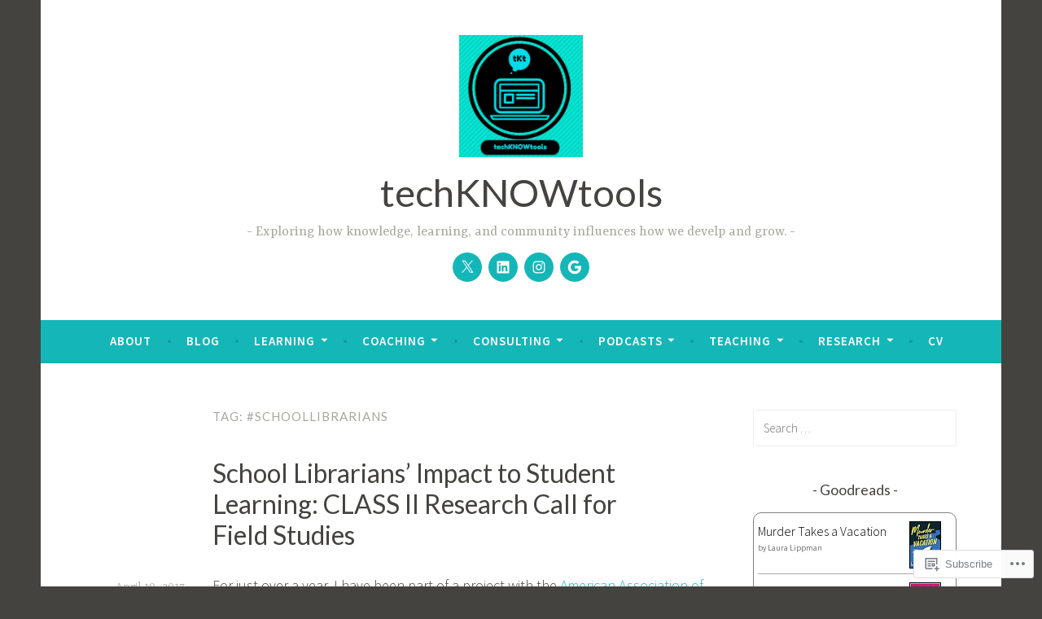

--- FILE ---
content_type: text/javascript; charset=utf-8
request_url: https://www.goodreads.com/review/custom_widget/778247.Goodreads:%20currently-reading?cover_position=&cover_size=small&num_books=5&order=d&shelf=currently-reading&sort=date_added&widget_bg_transparent=&widget_id=778247_currently_reading
body_size: 1088
content:
  var widget_code = '  <div class=\"gr_custom_container_778247_currently_reading\">\n    <h2 class=\"gr_custom_header_778247_currently_reading\">\n    <a style=\"text-decoration: none;\" rel=\"nofollow\" href=\"https://www.goodreads.com/review/list/778247-laura?shelf=currently-reading&amp;utm_medium=api&amp;utm_source=custom_widget\">Goodreads: currently-reading<\/a>\n    <\/h2>\n      <div class=\"gr_custom_each_container_778247_currently_reading\">\n          <div class=\"gr_custom_book_container_778247_currently_reading\">\n            <a title=\"Murder Takes a Vacation\" rel=\"nofollow\" href=\"https://www.goodreads.com/review/show/8276618096?utm_medium=api&amp;utm_source=custom_widget\"><img alt=\"Murder Takes a Vacation\" border=\"0\" src=\"https://i.gr-assets.com/images/S/compressed.photo.goodreads.com/books/1729770193l/217293215._SY75_.jpg\" /><\/a>\n          <\/div>\n          <div class=\"gr_custom_rating_778247_currently_reading\">\n            <span class=\" staticStars notranslate\"><img src=\"https://s.gr-assets.com/images/layout/gr_red_star_inactive.png\" /><img alt=\"\" src=\"https://s.gr-assets.com/images/layout/gr_red_star_inactive.png\" /><img alt=\"\" src=\"https://s.gr-assets.com/images/layout/gr_red_star_inactive.png\" /><img alt=\"\" src=\"https://s.gr-assets.com/images/layout/gr_red_star_inactive.png\" /><img alt=\"\" src=\"https://s.gr-assets.com/images/layout/gr_red_star_inactive.png\" /><\/span>\n          <\/div>\n          <div class=\"gr_custom_title_778247_currently_reading\">\n            <a rel=\"nofollow\" href=\"https://www.goodreads.com/review/show/8276618096?utm_medium=api&amp;utm_source=custom_widget\">Murder Takes a Vacation<\/a>\n          <\/div>\n          <div class=\"gr_custom_author_778247_currently_reading\">\n            by <a rel=\"nofollow\" href=\"https://www.goodreads.com/author/show/60459.Laura_Lippman\">Laura Lippman<\/a>\n          <\/div>\n      <\/div>\n      <div class=\"gr_custom_each_container_778247_currently_reading\">\n          <div class=\"gr_custom_book_container_778247_currently_reading\">\n            <a title=\"Killer Story: The Truth Behind True Crime Television\" rel=\"nofollow\" href=\"https://www.goodreads.com/review/show/8106211554?utm_medium=api&amp;utm_source=custom_widget\"><img alt=\"Killer Story: The Truth Behind True Crime Television\" border=\"0\" src=\"https://i.gr-assets.com/images/S/compressed.photo.goodreads.com/books/1719021988l/214195584._SX50_.jpg\" /><\/a>\n          <\/div>\n          <div class=\"gr_custom_rating_778247_currently_reading\">\n            <span class=\" staticStars notranslate\"><img src=\"https://s.gr-assets.com/images/layout/gr_red_star_inactive.png\" /><img alt=\"\" src=\"https://s.gr-assets.com/images/layout/gr_red_star_inactive.png\" /><img alt=\"\" src=\"https://s.gr-assets.com/images/layout/gr_red_star_inactive.png\" /><img alt=\"\" src=\"https://s.gr-assets.com/images/layout/gr_red_star_inactive.png\" /><img alt=\"\" src=\"https://s.gr-assets.com/images/layout/gr_red_star_inactive.png\" /><\/span>\n          <\/div>\n          <div class=\"gr_custom_title_778247_currently_reading\">\n            <a rel=\"nofollow\" href=\"https://www.goodreads.com/review/show/8106211554?utm_medium=api&amp;utm_source=custom_widget\">Killer Story: The Truth Behind True Crime Television<\/a>\n          <\/div>\n          <div class=\"gr_custom_author_778247_currently_reading\">\n            by <a rel=\"nofollow\" href=\"https://www.goodreads.com/author/show/50094357.Claire_St_Amant\">Claire St. Amant<\/a>\n          <\/div>\n      <\/div>\n      <div class=\"gr_custom_each_container_778247_currently_reading\">\n          <div class=\"gr_custom_book_container_778247_currently_reading\">\n            <a title=\"The Long Game: How to Be a Long-Term Thinker in a Short-Term World\" rel=\"nofollow\" href=\"https://www.goodreads.com/review/show/4235533728?utm_medium=api&amp;utm_source=custom_widget\"><img alt=\"The Long Game: How to Be a Long-Term Thinker in a Short-Term World\" border=\"0\" src=\"https://i.gr-assets.com/images/S/compressed.photo.goodreads.com/books/1616554055l/57511240._SY75_.jpg\" /><\/a>\n          <\/div>\n          <div class=\"gr_custom_rating_778247_currently_reading\">\n            <span class=\" staticStars notranslate\"><img src=\"https://s.gr-assets.com/images/layout/gr_red_star_inactive.png\" /><img alt=\"\" src=\"https://s.gr-assets.com/images/layout/gr_red_star_inactive.png\" /><img alt=\"\" src=\"https://s.gr-assets.com/images/layout/gr_red_star_inactive.png\" /><img alt=\"\" src=\"https://s.gr-assets.com/images/layout/gr_red_star_inactive.png\" /><img alt=\"\" src=\"https://s.gr-assets.com/images/layout/gr_red_star_inactive.png\" /><\/span>\n          <\/div>\n          <div class=\"gr_custom_title_778247_currently_reading\">\n            <a rel=\"nofollow\" href=\"https://www.goodreads.com/review/show/4235533728?utm_medium=api&amp;utm_source=custom_widget\">The Long Game: How to Be a Long-Term Thinker in a Short-Term World<\/a>\n          <\/div>\n          <div class=\"gr_custom_author_778247_currently_reading\">\n            by <a rel=\"nofollow\" href=\"https://www.goodreads.com/author/show/6467972.Dorie_Clark\">Dorie Clark<\/a>\n          <\/div>\n      <\/div>\n  <br style=\"clear: both\"/>\n  <center>\n    <a rel=\"nofollow\" href=\"https://www.goodreads.com/\"><img alt=\"goodreads.com\" style=\"border:0\" src=\"https://s.gr-assets.com/images/widget/widget_logo.gif\" /><\/a>\n  <\/center>\n  <noscript>\n    Share <a rel=\"nofollow\" href=\"https://www.goodreads.com/\">book reviews<\/a> and ratings with Laura, and even join a <a rel=\"nofollow\" href=\"https://www.goodreads.com/group\">book club<\/a> on Goodreads.\n  <\/noscript>\n  <\/div>\n'
  var widget_div = document.getElementById('gr_custom_widget_778247_currently_reading')
  if (widget_div) {
    widget_div.innerHTML = widget_code
  }
  else {
    document.write(widget_code)
  }
